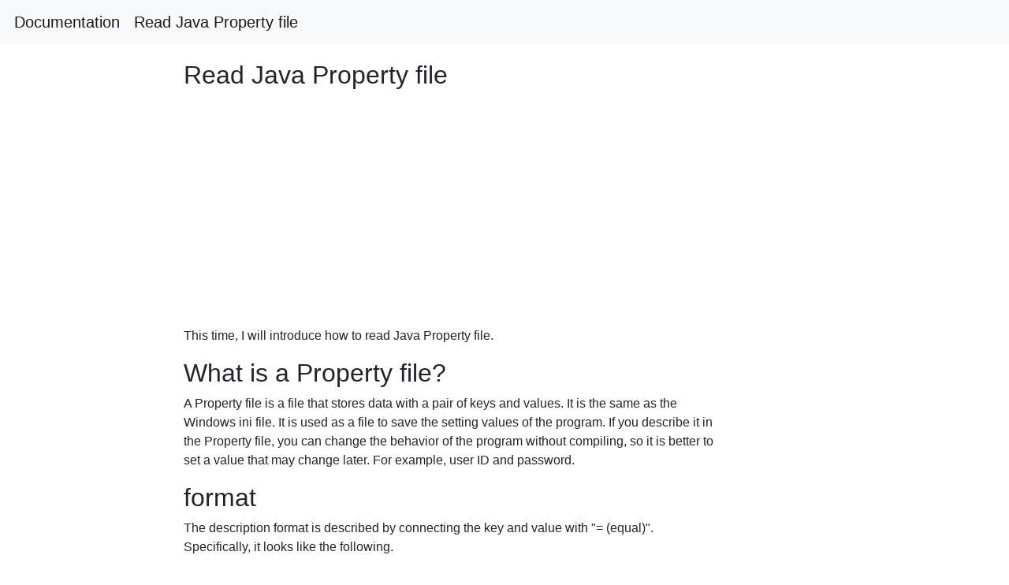

--- FILE ---
content_type: text/html; charset=utf-8
request_url: https://linuxtut.com/en/2b643ea854624b09712c/
body_size: 4474
content:

<!DOCTYPE html>
<html lang="en">
  
<head>
  <meta http-equiv="Content-Type" content="text/html; charset=UTF-8">
  <meta name="viewport" content="width=device-width, initial-scale=1.0, maximum-scale=1.0, user-scalable=0">
  <meta name="apple-mobile-web-app-capable" content="yes">
  <!-- <meta name="google-site-verification" content="LHKnbEBOKdIyvrFSKTqbQp8IEg_ApB-FLUqci4eDRc0" /> -->
  
  <title>Read Java Property file</title>  
  
<meta name="description" content="Java">
<meta property="og:type" content="article">
<meta property="og:locale" content="en_US">
<meta property="og:site_name" content="linuxtut.com">
<meta property="og:title" content="Read Java Property file">
<meta property="og:description" content="Java">
<meta property="article:published_time" content="2020-11-16T00:00:00+00:00">
<meta property="article:modified_time" content="2017-11-12T00:00:00+00:00">
<meta property="article:tag" content="Java" />
<meta property="article:section" content="Java" />

  
<link rel="shortcut icon" type="image/png" href="/py.png">
<link rel="stylesheet" href="https://cdn.jsdelivr.net/npm/bootstrap@4.3.1/dist/css/bootstrap.min.css">
<link rel="stylesheet" href="https://cdn.jsdelivr.net/npm/highlight.js@10.1.2/styles/atelier-estuary-light.css">
<link rel="stylesheet" type="text/css" href="/css/style.css">

<!-- Global site tag (gtag.js) - Google Analytics -->
<script async src="https://www.googletagmanager.com/gtag/js?id=UA-173616697-1"></script>
<script>
  window.dataLayer = window.dataLayer || [];
  function gtag(){dataLayer.push(arguments);}
  gtag('js', new Date());

  gtag('config', 'UA-173616697-1');
</script>

</head>
  <body>
  


<nav class="navbar navbar-expand-md bg-light navbar-light">
  <a class="navbar-brand" href="/en/2b643ea854624b09712c">Documentation</a>
  <a class="navbar-brand" href="/en/2b643ea854624b09712c">Read Java Property file</a>
</nav>
<!-- ads -->
<div style="width: 18%; height: auto !important; position: fixed; left: 72%; top: 20%; z-index: 9999999">
  
  <script async src="https://pagead2.googlesyndication.com/pagead/js/adsbygoogle.js"></script>
  <!-- do_ads_new_ui -->
  <ins class="adsbygoogle"
       style="display:block"
       data-ad-client="ca-pub-6575041992772322"
       data-ad-slot="9051325520"
       data-ad-format="auto"
       data-full-width-responsive="true"></ins>
  <script>
       (adsbygoogle = window.adsbygoogle || []).push({});
  </script>

  </div>
  
  <!-- end ads -->

    
    <div class="container" id="article202011">
    
      <div>
        <h1>Read Java Property file</h1>
      </div>



      <div style="margin-top: 20px; width: 100%;">

        <script async src="https://pagead2.googlesyndication.com/pagead/js/adsbygoogle.js"></script>
        <!-- ng1 -->
        <ins class="adsbygoogle"
             style="display:block"
             data-ad-client="ca-pub-6575041992772322"
             data-ad-slot="4256997528"
             data-ad-format="auto"
             data-full-width-responsive="true"></ins>
        <script>
             (adsbygoogle = window.adsbygoogle || []).push({});
        </script>
<!-- BEGINNNNNNNNNNNNN -->
<p>This time, I will introduce how to read Java Property file.</p>
<h1>What is a Property file?</h1>
<p>A Property file is a file that stores data with a pair of keys and values. It is the same as the Windows ini file.
It is used as a file to save the setting values of the program.
If you describe it in the Property file, you can change the behavior of the program without compiling, so it is better to set a value that may change later.
For example, user ID and password.</p>
<h1>format</h1>
<p>The description format is described by connecting the key and value with &quot;= (equal)&quot;.
Specifically, it looks like the following.</p>
<pre><code>Key=value
</code></pre>
<p>In addition, the comment is displayed after the &quot;# (sharp)&quot; written at the beginning of the line.</p>
<pre><code>#This line is a comment.
Key 1=value
Key 2=value#
Key 3#=value
</code></pre>
<p>In this case, the value corresponding to &quot;Key 2&quot; is &quot;Value #&quot;. Also, the value corresponding to &quot;Key 3 #&quot; is &quot;Value&quot;.</p>
<h1>Read Property file</h1>
<p>Use java.util.Properties to load the Property file.
I think it is faster to see the actual program, so I will describe a concrete example.</p>
<pre><code class="language-java">public class PropertyUtil {

    private static final String INIT_FILE_PATH = &quot;resourse/common.properties&quot;;
    private static final Properties properties;

    private PropertyUtil() throws Exception {
    }

    static {
        properties = new Properties();
        try {
            properties.load(Files.newBufferedReader(Paths.get(INIT_FILE_PATH), StandardCharsets.UTF_8));
        } catch (IOException e) {
            //File reading failed
            System.out.println(String.format(&quot;Failed to read the file. file name:%s&quot;, INIT_FILE_PATH));
        }
    }

    /**
     *Get property value
     *
     * @param key key
     * @return value
     */
    public static String getProperty(final String key) {
        return getProperty(key, &quot;&quot;);
    }

    /**
     *Get property value
     *
     * @param key key
     * @param defaultValue Default value
     * @Default value if return key does not exist
     *Value, if present
     */
    public static String getProperty(final String key, final String defaultValue) {
        return properties.getProperty(key, defaultValue);
    }
</code></pre>
<p>Use the Properties load function to load the Property file.
load receives Reader as an argument, so use Reader that has read the Property file.
The value of the loaded Property file can be obtained by specifying the key and using the getProperty function.
Let's write a usage example.</p>
<h4><strong><code>common.properties</code></strong></h4>
<pre><code class="language-python">
test=Test value
</code></pre>
<pre><code class="language-java">
    public static void main(String[] args) {
        System.out.println(PropertyUtil.getProperty(&quot;test&quot;)); //⇒ Test value
    }
</code></pre>
<p>If you specify the key like this, you can get the corresponding value.</p>
<p>that's all.</p>

<!-- ENDDDDDDDDDDDDDDDDDDDDDDDDDDDDD -->
<script async src="https://pagead2.googlesyndication.com/pagead/js/adsbygoogle.js"></script>
<!-- ng_ads_new_ui -->
<ins class="adsbygoogle"
     style="display:block"
     data-ad-client="ca-pub-6575041992772322"
     data-ad-slot="8191531813"
     data-ad-format="auto"
     data-full-width-responsive="true"></ins>
<script>
     (adsbygoogle = window.adsbygoogle || []).push({});
</script>


        <div style="margin-top: 30px;">
          <div class="link-top" style="margin-top: 1px;"></div>
          <p>
            <font size="4">Recommended Posts</font>
            <!-- BEGIN LINK *************************  -->

            
            
              <div style="margin-top: 10px;">
                  <a href="/en/2b643ea854624b09712c">Read Java Property file</a>
              </div>
            
            
              <div style="margin-top: 10px;">
                  <a href="/en/c53a1e418b7d16628b2d">[Java] [Android] Read ini file</a>
              </div>
            
            
              <div style="margin-top: 10px;">
                  <a href="/en/3120e539c87802b23c03">Read Java properties file in C #</a>
              </div>
            
            
              <div style="margin-top: 10px;">
                  <a href="/en/a00d3c7adbdff4561e7e">java file creation</a>
              </div>
            
            
              <div style="margin-top: 10px;">
                  <a href="/en/ab18de8a0aee2b71419d">Read xlsx file in Java with Selenium</a>
              </div>
            
            
              <div style="margin-top: 10px;">
                  <a href="/en/03330a663773204afc5f">[Java] File system operation</a>
              </div>
            
            
              <div style="margin-top: 10px;">
                  <a href="/en/0674d1274bffd0cb260b">Read JSON in Java</a>
              </div>
            
            
              <div style="margin-top: 10px;">
                  <a href="/en/1f8b736d29e47b9d9801">Read a string in a PDF file with Java</a>
              </div>
            
            
              <div style="margin-top: 10px;">
                  <a href="/en/4766ebe12e6131b5d4f6">java (split source file)</a>
              </div>
            
            
              <div style="margin-top: 10px;">
                  <a href="/en/61ad994a09658def8b51">java core: chopped core file</a>
              </div>
            
            
              <div style="margin-top: 10px;">
                  <a href="/en/7bf0230227991899cdf9">Read Java HashMap source</a>
              </div>
            
            
              <div style="margin-top: 10px;">
                  <a href="/en/9e16cc6d1019838770cc">[Java] Read the file in src / main / resources</a>
              </div>
            
            
              <div style="margin-top: 10px;">
                  <a href="/en/0afedc1de7dacfabc7db">&lt;java&gt; Read Zip file and convert directly to string</a>
              </div>
            
            
              <div style="margin-top: 10px;">
                  <a href="/en/1a1c862b9def660abb77">Read binary files in Java 1</a>
              </div>
            
            
              <div style="margin-top: 10px;">
                  <a href="/en/781253880295a9541456">Read standard input in Java</a>
              </div>
            
            
              <div style="margin-top: 10px;">
                  <a href="/en/7a0967187eacbd839c51">[Java] Create a temporary file</a>
              </div>
            
            
              <div style="margin-top: 10px;">
                  <a href="/en/a110ec2f7cd4df0060c2">Read binary files in Java 2</a>
              </div>
            
            
              <div style="margin-top: 10px;">
                  <a href="/en/cc7ff5a8c47e4830d496">Java beginners read Hello World</a>
              </div>
            
            
              <div style="margin-top: 10px;">
                  <a href="/en/f58c7a1a36bdce90e0e9">Java PropertyChangeListener detects property changes</a>
              </div>
            
            
              <div style="margin-top: 10px;">
                  <a href="/en/0e63a91ac51d92caea86">How to read your own YAML file (*****. Yml) in Java</a>
              </div>
            
            
              <div style="margin-top: 10px;">
                  <a href="/en/1b95815fc42b0270b780">Easily read text files in Java (Java 11 &amp; Java 7)</a>
              </div>
            
            
              <div style="margin-top: 10px;">
                  <a href="/en/20ed511d5aa38d6c8754">Text file placed in resources in Java cannot be read when jarted</a>
              </div>
            
            
              <div style="margin-top: 10px;">
                  <a href="/en/4f213595b7b69e87eb01">Upload a file using Java HttpURLConnection</a>
              </div>
            
            
              <div style="margin-top: 10px;">
                  <a href="/en/5ad072f33f38d780c86e">Read CSV in Java (Super CSV Annotation)</a>
              </div>
            
            
              <div style="margin-top: 10px;">
                  <a href="/en/683ad0fd65cf85cafb6f">Read dump file with Docker MySQL</a>
              </div>
            
            
              <div style="margin-top: 10px;">
                  <a href="/en/697ad4d37de85ab0a6c5">Run a batch file from Java</a>
              </div>
            
            
              <div style="margin-top: 10px;">
                  <a href="/en/6e0504a3304e375b39b0">Unzip the zip file in Java</a>
              </div>
            
            
              <div style="margin-top: 10px;">
                  <a href="/en/89be3d69a625ff04f670">Log output to file in Java</a>
              </div>
            
            
              <div style="margin-top: 10px;">
                  <a href="/en/965c0c11708e4595c9a0">Java</a>
              </div>
            
            
              <div style="margin-top: 10px;">
                  <a href="/en/a6c29cb323fb9d027cb2">Read the first 4 bytes of the Java class file and output CAFEBABE</a>
              </div>
            
            
              <div style="margin-top: 10px;">
                  <a href="/en/b649d538a2a4146d978f">EXCEL file update sample with JAVA</a>
              </div>
            
            
              <div style="margin-top: 10px;">
                  <a href="/en/c0b4f26a6ab5ad232ee8">About file copy processing in Java</a>
              </div>
            
            
              <div style="margin-top: 10px;">
                  <a href="/en/c7095ccb41fe169db5f4">Read items containing commas in a CSV file without splitting (Java)</a>
              </div>
            
            
              <div style="margin-top: 10px;">
                  <a href="/en/d459b25b1309867645cb">Sample to read and write LibreOffice Calc fods file in Java 2021</a>
              </div>
            
            
              <div style="margin-top: 10px;">
                  <a href="/en/d550f21ceb063c2781d2">Java</a>
              </div>
            
            
              <div style="margin-top: 10px;">
                  <a href="/en/dc658707ed8144e28aa5">How to read log4j configuration file in Java project summarized in jar file Memo</a>
              </div>
            
            
              <div style="margin-top: 10px;">
                  <a href="/en/000537a5a6f54a1782a3">Change the Swagger-ui read file. (Using AWS/Docker)</a>
              </div>
            
            
              <div style="margin-top: 10px;">
                  <a href="/en/2377106d3307db87f869">[Java] How to use the File class</a>
              </div>
            
            
              <div style="margin-top: 10px;">
                  <a href="/en/3cb36b4d46e7b39db90d">Java for All! I read everyone&#39;s Java #minjava</a>
              </div>
            
            
              <div style="margin-top: 10px;">
                  <a href="/en/755c1b0c8d12b49b0c77">What is the best file reading (Java)</a>
              </div>
            
            
              <div style="margin-top: 10px;">
                  <a href="/en/785ae41361cb7324e45b">[Read Effective Java] Chapter 2 Item 7 &#34;Avoid Finalizers&#34;</a>
              </div>
            
            
              <div style="margin-top: 10px;">
                  <a href="/en/878413cbdc84509aaf4c">Why does Java call a file a class?</a>
              </div>
            
            
              <div style="margin-top: 10px;">
                  <a href="/en/993b396dd992dc351682">Read Felica using RC-S380 (PaSoRi) in Java</a>
              </div>
            
            
              <div style="margin-top: 10px;">
                  <a href="/en/b8f08c9c07e78b6e93d1">Java (exception handling, threading, collection, file IO)</a>
              </div>
            
            
              <div style="margin-top: 10px;">
                  <a href="/en/d6fb6a06cebdadf6f08e">Java: Place the ResourceBundle properties file anywhere</a>
              </div>
            
            
              <div style="margin-top: 10px;">
                  <a href="/en/dd4ce3f71388771c2bb7">Sample to unzip gz file in Java</a>
              </div>
            
            
              <div style="margin-top: 10px;">
                  <a href="/en/dd77cd8aa6549a90eff8">[Java8] Search the directory and get the file</a>
              </div>
            
            


            
            <!-- END LINK *************************  -->
            
          </p>
        </div>

      </div>
    </div>
    
<div class="footer text-center" style="margin-top: 40px;">
  <!-- <p>
    Licensed under cc by-sa 3.0 with attribution required.
  </p> -->
</div>




<script src="https://cdn.jsdelivr.net/npm/jquery@3.4.1/dist/jquery.min.js"></script>
<script src="https://cdn.jsdelivr.net/npm/bootstrap@4.3.1/dist/js/bootstrap.min.js"></script>
<script src="https://cdn.jsdelivr.net/gh/highlightjs/cdn-release@10.1.2/build/highlight.min.js"></script>

<!-- ads -->
<script data-ad-client="ca-pub-6575041992772322" async src="https://pagead2.googlesyndication.com/pagead/js/adsbygoogle.js"></script>
<!-- end ads -->

  <script defer src="https://static.cloudflareinsights.com/beacon.min.js/vcd15cbe7772f49c399c6a5babf22c1241717689176015" integrity="sha512-ZpsOmlRQV6y907TI0dKBHq9Md29nnaEIPlkf84rnaERnq6zvWvPUqr2ft8M1aS28oN72PdrCzSjY4U6VaAw1EQ==" data-cf-beacon='{"version":"2024.11.0","token":"b2ca7ed4faea463abbb62a3a1ef5a2a8","r":1,"server_timing":{"name":{"cfCacheStatus":true,"cfEdge":true,"cfExtPri":true,"cfL4":true,"cfOrigin":true,"cfSpeedBrain":true},"location_startswith":null}}' crossorigin="anonymous"></script>
</body>
</html>

--- FILE ---
content_type: text/html; charset=utf-8
request_url: https://www.google.com/recaptcha/api2/aframe
body_size: 266
content:
<!DOCTYPE HTML><html><head><meta http-equiv="content-type" content="text/html; charset=UTF-8"></head><body><script nonce="0ka9ytO1pf3N3Y94SU0ddQ">/** Anti-fraud and anti-abuse applications only. See google.com/recaptcha */ try{var clients={'sodar':'https://pagead2.googlesyndication.com/pagead/sodar?'};window.addEventListener("message",function(a){try{if(a.source===window.parent){var b=JSON.parse(a.data);var c=clients[b['id']];if(c){var d=document.createElement('img');d.src=c+b['params']+'&rc='+(localStorage.getItem("rc::a")?sessionStorage.getItem("rc::b"):"");window.document.body.appendChild(d);sessionStorage.setItem("rc::e",parseInt(sessionStorage.getItem("rc::e")||0)+1);localStorage.setItem("rc::h",'1768377079218');}}}catch(b){}});window.parent.postMessage("_grecaptcha_ready", "*");}catch(b){}</script></body></html>